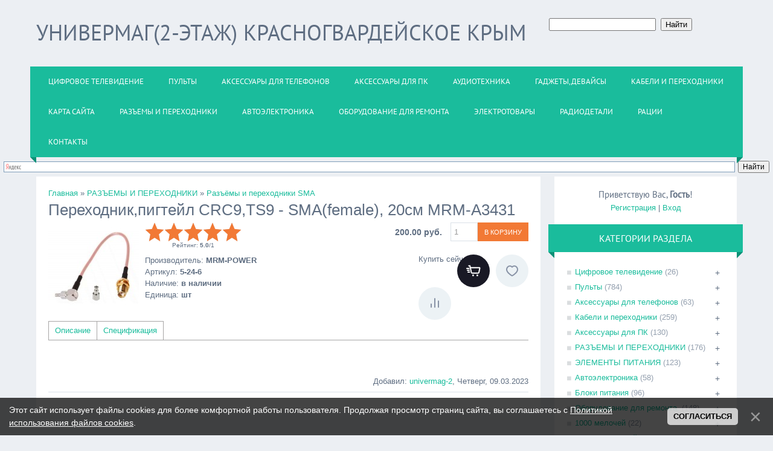

--- FILE ---
content_type: text/html; charset=UTF-8
request_url: https://www.univermag-2.ru/shop/1831/newpage/perekhodnik-pigtejl
body_size: 15525
content:
<!DOCTYPE html>
<html>
<head>
<meta charset="utf-8">
<title>Переходник,пигтейл CRC9,TS9 - SMA(female), 20см купить в Крыму Красногвардейское.</title>
<meta name="viewport" content="width=device-width, initial-scale=1.0" />
<link rel="stylesheet" href="/.s/src/css/1322.css" type="text/css" media="all" />
<meta name="description" content="переходник,пигтейл, Купить переходник,пигтейл Крым Красногвардейское, переходник,пигтейл купить, переходник,пигтейл цена характеристики" />
<meta property="og:image" content="https://www.univermag-2.ru/_sh/18/1831.jpg" />

<script type="text/javascript">
var navTitle = 'Navigation';
</script>

	<link rel="stylesheet" href="/.s/src/base.min.css" />
	<link rel="stylesheet" href="/.s/src/layer7.min.css" />

	<script src="/.s/src/jquery-1.10.2.js"></script>
	
	<script src="/.s/src/uwnd.min.js"></script>
	<link rel="stylesheet" href="/.s/src/social.css" />
	<script src="/.s/src/bottomInfo.min.js"></script>
	<script src="/.s/src/shop_utils.js"></script>
	<script>
/* --- UCOZ-JS-DATA --- */
window.uCoz = {"site":{"host":"univermag-2.at.ua","domain":"univermag-2.ru","id":"2univermag-2"},"ver":1,"layerType":7,"sh_curr":{"2":{"code":"RUR","name":"Рубли","rate":1,"default":1,"disp":" руб.","dpos":0}},"sh_goods":{"1831":{"old_price":"0.00","price":"200.00","imgs":["/_sh/18/1831m.jpg"]}},"shop_price_separator":"","sign":{"3255":"Сохранить","10075":"Обязательны для выбора","230038":"Этот сайт использует файлы cookies для более комфортной работы пользователя. Продолжая просмотр страниц сайта, вы соглашаетесь с <a href=/index/cookiepolicy target=_blank >Политикой использования файлов cookies</a>.","3300":"Ошибка","3129":"Доступ запрещён. Истёк период сессии.","230039":"Согласиться","5255":"Помощник","210178":"Замечания","3238":"Опции"},"ssid":"063726021074762137407","language":"ru","sh_curr_def":2,"mf":"2univermag-2","shop_price_f":["%01.2f",""],"module":"shop","bottomInfoData":[{"id":"cookiePolicy","cookieKey":"cPolOk","button":230039,"message":230038,"class":""}],"uLightboxType":1,"country":"US"};
/* --- UCOZ-JS-CODE --- */

		function _bldCont1(a, b) {
			window._bldCont && _bldCont(b);
			!window._bldCont && (IMGS = window['allEntImgs' + a]) && window.open(IMGS[0][0]);
		}

		function eRateEntry(select, id, a = 65, mod = 'shop', mark = +select.value, path = '', ajax, soc) {
			if (mod == 'shop') { path = `/${ id }/edit`; ajax = 2; }
			( !!select ? confirm(select.selectedOptions[0].textContent.trim() + '?') : true )
			&& _uPostForm('', { type:'POST', url:'/' + mod + path, data:{ a, id, mark, mod, ajax, ...soc } });
		}
 function uSocialLogin(t) {
			var params = {"facebook":{"width":950,"height":520},"yandex":{"height":515,"width":870},"google":{"width":700,"height":600},"vkontakte":{"height":400,"width":790},"ok":{"height":390,"width":710}};
			var ref = escape(location.protocol + '//' + ('www.univermag-2.ru' || location.hostname) + location.pathname + ((location.hash ? ( location.search ? location.search + '&' : '?' ) + 'rnd=' + Date.now() + location.hash : ( location.search || '' ))));
			window.open('/'+t+'?ref='+ref,'conwin','width='+params[t].width+',height='+params[t].height+',status=1,resizable=1,left='+parseInt((screen.availWidth/2)-(params[t].width/2))+',top='+parseInt((screen.availHeight/2)-(params[t].height/2)-20)+'screenX='+parseInt((screen.availWidth/2)-(params[t].width/2))+',screenY='+parseInt((screen.availHeight/2)-(params[t].height/2)-20));
			return false;
		}
		function TelegramAuth(user){
			user['a'] = 9; user['m'] = 'telegram';
			_uPostForm('', {type: 'POST', url: '/index/sub', data: user});
		}
checkNumber_header = 'Замечания';
		checkNumber_err = 'Опции<ul>%err_msg%</ul>Обязательны для выбора';
function loginPopupForm(params = {}) { new _uWnd('LF', ' ', -250, -100, { closeonesc:1, resize:1 }, { url:'/index/40' + (params.urlParams ? '?'+params.urlParams : '') }) }
/* --- UCOZ-JS-END --- */
</script>

	<style>.UhideBlock{display:none; }</style>
	<script type="text/javascript">new Image().src = "//counter.yadro.ru/hit;noadsuweb?r"+escape(document.referrer)+(screen&&";s"+screen.width+"*"+screen.height+"*"+(screen.colorDepth||screen.pixelDepth))+";u"+escape(document.URL)+";"+Date.now();</script><link rel="stylesheet" href="/.s/src/shop.css" /><script src="/.s/src/shop.js"></script><style>
				@font-face {
					font-family: "FontAwesome";
					font-style: normal;
					font-weight: normal;
					src: url("/.s/src/panel-v2/fonts/fontawesome-webfont.eot?#iefix&v=4.3.0") format("embedded-opentype"), url("/.s/src/panel-v2/fonts/fontawesome-webfont.woff2?v=4.3.0") format("woff2"), url("/.s/src/panel-v2/fonts/fontawesome-webfont.woff?v=4.3.0") format("woff"), url("/.s/src/panel-v2/fonts/fontawesome-webfont.ttf?v=4.3.0") format("truetype"), url("/.s/src/panel-v2/fonts/fontawesome-webfont.svg?v=4.3.0#fontawesomeregular") format("svg");
				}
			</style>
</head>

<body>
<div id="utbr8214" rel="s704"></div>
<!--U1AHEADER1Z--><header>

 <div class="wrapper">
 <div id="header">
 <div class="head-l">
 <div id="site-logo"><span class="site-l" style="font-size: 24pt;"><span class="site-n" style="font-size: 24pt;"><a href="https://www.univermag-2.ru/" title="Home"><span>Универмаг(2-этаж) Красногвардейское Крым</span></a></span></span></div>
 </div>
<div class="searchForm">
			<form method="GET" action="/shop/search" onsubmit="this.sfSbm.disabled=true" style="margin:0">
				<div class="schQuery" style="text-align:center">
					<input type="text" name="query" value="" maxlength="30" size="20" class="queryField" />
				</div>
				<div class="schBtn" style="text-align:center">
					<input type="submit" class="searchSbmFl" name="sfSbm" value="Найти" />
				</div>
			</form>
		</div> 
 <div class="head-r"> 
 </div>
 <div class="clr"></div>
 <nav>
 <div id="catmenu">
 <!-- <sblock_nmenu> -->
<!-- <bc> --><div id="uNMenuDiv1" class="uMenuV"><ul class="uMenuRoot">
<li><a  href="https://www.univermag-2.ru/shop/cifrovoe-televidenie-t2" ><span>ЦИФРОВОЕ ТЕЛЕВИДЕНИЕ</span></a></li>
<li><a  href="https://www.univermag-2.ru/shop/pult" ><span>ПУЛЬТЫ</span></a></li>
<li><a  href="https://www.univermag-2.ru/shop/aksessuary-dlja-telefona" ><span>АКСЕССУАРЫ ДЛЯ ТЕЛЕФОНОВ</span></a></li>
<li><a  href="https://www.univermag-2.ru/shop/aksessuary-dlja-pk" ><span>АКСЕССУАРЫ ДЛЯ ПК</span></a></li>
<li><a  href="https://www.univermag-2.ru/shop/audiotekhnika" ><span>АУДИОТЕХНИКА</span></a></li>
<li><a  href="http://www.univermag-2.ru/shop/gadzhety" ><span>ГАДЖЕТЫ,ДЕВАЙСЫ</span></a></li>
<li><a  href="https://www.univermag-2.ru/shop/perekhodniki-usb" ><span>КАБЕЛИ И ПЕРЕХОДНИКИ</span></a></li>
<li><a  href="https://www.univermag-2.ru/index/karta_sajta_univermag_2_krasnogvardejskoe_krym/0-228" ><span>Карта сайта</span></a></li>
<li><a  href="http://www.univermag-2.ru/shop/perekhodniki-i-razjomy" ><span>РАЗЪЕМЫ И ПЕРЕХОДНИКИ</span></a></li>
<li><a  href="http://www.univermag-2.ru/shop/avtoehlektronika" ><span>АВТОЭЛЕКТРОНИКА</span></a></li>
<li><a  href="https://www.univermag-2.ru/shop/perekhodnik-dvi-i-vga" ><span>ОБОРУДОВАНИЕ ДЛЯ РЕМОНТА</span></a></li>
<li><a  href="https://www.univermag-2.ru/shop/ehlektrotovary" ><span>ЭЛЕКТРОТОВАРЫ</span></a></li>
<li><a  href="https://www.univermag-2.ru/shop/rasprodazha" ><span>РАДИОДЕТАЛИ</span></a></li>
<li><a  href="https://www.univermag-2.ru/shop/gadzhety/racija" ><span>Рации</span></a></li>
<li><a  href="https://www.univermag-2.ru/index/kontakty/0-3" ><span>КОНТАКТЫ</span></a></li></ul></div><!-- </bc> -->
<!-- </sblock_nmenu> -->
 <div class="clr"></div> 
 </div>
 </nav>
 <div class="clr"></div>
 </div>
 </div>
</header>
<div class="ya-site-form ya-site-form_inited_no" data-bem="{&quot;action&quot;:&quot;https://www.univermag-2.ru/&quot;,&quot;arrow&quot;:false,&quot;bg&quot;:&quot;transparent&quot;,&quot;fontsize&quot;:12,&quot;fg&quot;:&quot;#000000&quot;,&quot;language&quot;:&quot;ru&quot;,&quot;logo&quot;:&quot;rb&quot;,&quot;publicname&quot;:&quot;Yandex Site Search #11705833&quot;,&quot;suggest&quot;:true,&quot;target&quot;:&quot;_self&quot;,&quot;tld&quot;:&quot;ru&quot;,&quot;type&quot;:2,&quot;usebigdictionary&quot;:true,&quot;searchid&quot;:11705833,&quot;input_fg&quot;:&quot;#000000&quot;,&quot;input_bg&quot;:&quot;#ffffff&quot;,&quot;input_fontStyle&quot;:&quot;normal&quot;,&quot;input_fontWeight&quot;:&quot;normal&quot;,&quot;input_placeholder&quot;:null,&quot;input_placeholderColor&quot;:&quot;#000000&quot;,&quot;input_borderColor&quot;:&quot;#7f9db9&quot;}"><form action="https://yandex.ru/search/site/" method="get" target="_self" accept-charset="utf-8"><input type="hidden" name="searchid" value="11705833"/><input type="hidden" name="l10n" value="ru"/><input type="hidden" name="reqenc" value=""/><input type="search" name="text" value=""/><input type="submit" value="Найти"/></form></div><style type="text/css">.ya-page_js_yes .ya-site-form_inited_no { display: none; }</style><script type="text/javascript">(function(w,d,c){var s=d.createElement('script'),h=d.getElementsByTagName('script')[0],e=d.documentElement;if((' '+e.className+' ').indexOf(' ya-page_js_yes ')===-1){e.className+=' ya-page_js_yes';}s.type='text/javascript';s.async=true;s.charset='utf-8';s.src=(d.location.protocol==='https:'?'https:':'http:')+'//site.yandex.net/v2.0/js/all.js';h.parentNode.insertBefore(s,h);(w[c]||(w[c]=[])).push(function(){Ya.Site.Form.init()})})(window,document,'yandex_site_callbacks');</script>
<div id="ya-site-results" data-bem="{&quot;tld&quot;: &quot;ru&quot;,&quot;language&quot;: &quot;ru&quot;,&quot;encoding&quot;: &quot;&quot;,&quot;htmlcss&quot;: &quot;1.x&quot;,&quot;updatehash&quot;: true}"></div><script type="text/javascript">(function(w,d,c){var s=d.createElement('script'),h=d.getElementsByTagName('script')[0];s.type='text/javascript';s.async=true;s.charset='utf-8';s.src=(d.location.protocol==='https:'?'https:':'http:')+'//site.yandex.net/v2.0/js/all.js';h.parentNode.insertBefore(s,h);(w[c]||(w[c]=[])).push(function(){Ya.Site.Results.init();})})(window,document,'yandex_site_callbacks');</script>
<style>
#ya-site-results
{
 color: #000000;
 background: #FFFFFF;
}

#ya-site-results .b-pager__current,
#ya-site-results .b-serp-item__number
{
 color: #000000 !important;
}

#ya-site-results
{
 font-family: Arial !important;
}

#ya-site-results :visited,
#ya-site-results .b-pager :visited,
#ya-site-results .b-foot__link:visited,
#ya-site-results .b-copyright__link:visited
{
 color: #800080;
}

#ya-site-results a:link,
#ya-site-results a:active,
#ya-site-results .b-pseudo-link,
#ya-site-results .b-head-tabs__link,
#ya-site-results .b-head-tabs__link:link,
#ya-site-results .b-head-tabs__link:visited,
#ya-site-results .b-dropdown__list .b-pseudo-link,
#ya-site-results .b-dropdowna__switcher .b-pseudo-link,
.b-popupa .b-popupa__content .b-menu__item,
#ya-site-results .b-foot__link:link,
#ya-site-results .b-copyright__link:link,
#ya-site-results .b-serp-item__mime,
#ya-site-results .b-pager :link
{
 color: #0033FF;
}

#ya-site-results :link:hover,
#ya-site-results :visited:hover,
#ya-site-results .b-pseudo-link:hover
{
 color: #FF0000 !important;
}

#ya-site-results .l-page,
#ya-site-results .b-bottom-wizard
{
 font-size: 13px;
}

#ya-site-results .b-pager
{
 font-size: 1.25em;
}

#ya-site-results .b-serp-item__text,
#ya-site-results .ad
{
 font-style: normal;
 font-weight: normal;
}

#ya-site-results .b-serp-item__title-link,
#ya-site-results .ad .ad-link
{
 font-style: normal;
 font-weight: normal;
}

#ya-site-results .ad .ad-link a
{
 font-weight: bold;
}

#ya-site-results .b-serp-item__title,
#ya-site-results .ad .ad-link
{
 font-size: 16px;
}

#ya-site-results .b-serp-item__title-link:link,
#ya-site-results .b-serp-item__title-link
{
 font-size: 1em;
}

#ya-site-results .b-serp-item__number
{
 font-size: 13px;
}

#ya-site-results .ad .ad-link a
{
 font-size: 0.88em;
}

#ya-site-results .b-serp-url,
#ya-site-results .b-direct .url,
#ya-site-results .b-direct .url a:link,
#ya-site-results .b-direct .url a:visited
{
 font-size: 13px;
 font-style: normal;
 font-weight: normal;
 color: #329932;
}

#ya-site-results .b-serp-item__links-link
{
 font-size: 13px;
 font-style: normal;
 font-weight: normal;
 color: #000000 !important;
}

#ya-site-results .b-pager__inactive,
#ya-site-results .b-serp-item__from,
#ya-site-results .b-direct__head-link,
#ya-site-results .b-image__title,
#ya-site-results .b-video__title
{
 color: #000000 !important;
}

#ya-site-results .b-pager__current,
#ya-site-results .b-pager__select
{
 background: #E0E0E0;
}

#ya-site-results .b-foot,
#ya-site-results .b-line
{
 border-top-color: #E0E0E0;
}

#ya-site-results .b-dropdown__popup .b-dropdown__list,
.b-popupa .b-popupa__content
{
 background-color: #FFFFFF;
}

.b-popupa .b-popupa__tail
{
 border-color: #E0E0E0 transparent;
}

.b-popupa .b-popupa__tail-i
{
 border-color: #FFFFFF transparent;
}

.b-popupa_direction_left.b-popupa_theme_ffffff .b-popupa__tail-i,
.b-popupa_direction_right.b-popupa_theme_ffffff .b-popupa__tail-i
{
 border-color: transparent #FFFFFF;
}

#ya-site-results .b-dropdowna__popup .b-menu_preset_vmenu .b-menu__separator
{
 border-color: #E0E0E0;
}

.b-specification-list,
.b-specification-list .b-pseudo-link,
.b-specification-item__content label,
.b-specification-item__content .b-link,
.b-specification-list .b-specification-list__reset .b-link
{
 color: #000000 !important;
 font-family: Arial;
 font-size: 13px;
 font-style: normal;
 font-weight: normal;
}

.b-specification-item__content .b-calendar__title
{
 font-family: Arial;
 color: #000000;
 font-size: 13px;
 font-style: normal;
 font-weight: normal;
}

.b-specification-item__content .b-calendar-month__day_now_yes
{
 color: #E0E0E0;
}

.b-specification-item__content .b-calendar .b-pseudo-link
{
 color: #000000;
}

.b-specification-item__content
{
 font-family: Arial !important;
 font-size: 13px;
}

.b-specification-item__content :visited
{
 color: #800080;
}

.b-specification-item__content .b-pseudo-link:hover,
.b-specification-item__content :visited:hover
{
 color: #FF0000 !important;
}

#ya-site-results .b-popupa .b-popupa__tail-i
{
 background: #FFFFFF;
 border-color: #E0E0E0 !important;
}
</style><!--/U1AHEADER1Z-->
<div class="wrapper">
  <!--U1PROMO1Z-->
  
  <!--/U1PROMO1Z-->
  <div id="casing">
  
  <!-- <middle> -->
      <div id="content" >
	           <section><!-- <body> -->
<table border="0" cellpadding="0" cellspacing="0" width="100%"><tr>
	<td><span itemscope itemtype="https://schema.org/BreadcrumbList"><span itemscope itemprop="itemListElement" itemtype="https://schema.org/ListItem">
					<a itemprop="item" href="https://www.univermag-2.ru/">
						<span itemprop="name">Главная</span>
					</a>
					<meta itemprop="position" content="1">
				</span>&raquo;<span itemscope itemprop="itemListElement" itemtype="https://schema.org/ListItem">
						<a itemprop="item" href="https://www.univermag-2.ru/shop/perekhodniki-i-razjomy">
							<span itemprop="name">РАЗЪЕМЫ И ПЕРЕХОДНИКИ</span>
						</a>
						<meta itemprop="position" content="2">
					</span>&raquo;<span itemscope itemprop="itemListElement" itemtype="https://schema.org/ListItem">
						<a itemprop="item" class="current" href="https://www.univermag-2.ru/shop/perekhodniki-i-razjomy/perekhodnik-sma">
							<span itemprop="name">Разъёмы и переходники SMA</span>
						</a>
						<meta itemprop="position" content="3">
					</span></span></td>
	
</tr></table>

<h1>Переходник,пигтейл CRC9,TS9 - SMA(female), 20см MRM-A3431</h1>

<table border="0" cellpadding="0" cellspacing="0" width="100%">
<tr valign="top"><td class="shop-itempage-images">

	<script>
//['original_img_url','org_width','org_height','resized_img_url','res_width','res_height','img_alt','img_title']
var allEntImgs1831=[["/_sh/18/1831.jpg",0,0,"/_sh/18/1831m.jpg",150,150,null,null,null,"Переходник,пигтейл CRC9,TS9 - SMA","Переходник,пигтейл CRC9,TS9 - SMA(female), 20см"]]</script>

	<img alt="" src="/_sh/18/1831m.jpg" class="gphoto" onclick="_bldCont1(1831, this.getAttribute('idx'));" id="ipreview" idx="0" title="Кликните для увеличения изображения">

	
	
	
</td><td>

<table border="0" cellpadding="0" cellspacing="0" width="100%">
<tr valign="top">
	
	<td class="shop-itempage-rating-td">
		<div class="shop-itempage-rating">
			
		<style type="text/css">
			.u-star-rating-32 { list-style:none; margin:0px; padding:0px; width:160px; height:32px; position:relative; background: url('/.s/t/1322/brating.png') top left repeat-x }
			.u-star-rating-32 li{ padding:0px; margin:0px; float:left }
			.u-star-rating-32 li a { display:block;width:32px;height: 32px;line-height:32px;text-decoration:none;text-indent:-9000px;z-index:20;position:absolute;padding: 0px;overflow:hidden }
			.u-star-rating-32 li a:hover { background: url('/.s/t/1322/brating.png') left center;z-index:2;left:0px;border:none }
			.u-star-rating-32 a.u-one-star { left:0px }
			.u-star-rating-32 a.u-one-star:hover { width:32px }
			.u-star-rating-32 a.u-two-stars { left:32px }
			.u-star-rating-32 a.u-two-stars:hover { width:64px }
			.u-star-rating-32 a.u-three-stars { left:64px }
			.u-star-rating-32 a.u-three-stars:hover { width:96px }
			.u-star-rating-32 a.u-four-stars { left:96px }
			.u-star-rating-32 a.u-four-stars:hover { width:128px }
			.u-star-rating-32 a.u-five-stars { left:128px }
			.u-star-rating-32 a.u-five-stars:hover { width:160px }
			.u-star-rating-32 li.u-current-rating { top:0 !important; left:0 !important;margin:0 !important;padding:0 !important;outline:none;background: url('/.s/t/1322/brating.png') left bottom;position: absolute;height:32px !important;line-height:32px !important;display:block;text-indent:-9000px;z-index:1 }
		</style><script>
			var usrarids = {};
			function ustarrating(id, mark) {
				if (!usrarids[id]) {
					usrarids[id] = 1;
					$(".u-star-li-"+id).hide();
					_uPostForm('', { type:'POST', url:`/shop/${ id }/edit`, data:{ a:65, id, mark, mod:'shop', ajax:'2' } })
				}
			}
		</script><ul id="uStarRating1831" class="uStarRating1831 u-star-rating-32" title="Рейтинг: 5.0/1">
			<li id="uCurStarRating1831" class="u-current-rating uCurStarRating1831" style="width:100%;"></li><li class="u-star-li-1831"><a href="javascript:;" onclick="ustarrating('1831', 1)" class="u-one-star">1</a></li>
				<li class="u-star-li-1831"><a href="javascript:;" onclick="ustarrating('1831', 2)" class="u-two-stars">2</a></li>
				<li class="u-star-li-1831"><a href="javascript:;" onclick="ustarrating('1831', 3)" class="u-three-stars">3</a></li>
				<li class="u-star-li-1831"><a href="javascript:;" onclick="ustarrating('1831', 4)" class="u-four-stars">4</a></li>
				<li class="u-star-li-1831"><a href="javascript:;" onclick="ustarrating('1831', 5)" class="u-five-stars">5</a></li></ul>
			<div class="shop-itempage-rating-text"><!--<s3119>-->Рейтинг<!--</s>-->: <b><span id="entRating1831">5.0</span></b>/<span id="entRated1831">1</span></div>
		</div>
	</td>
	
	<td align="right"><b class="shop-itempage-price"><span class="id-good-1831-price">200.00 руб.</span></b> <input type="text" id="qid-1831-basket" value="1" size="3" onfocus="this.select()" oninput="return checkNumber(this, event, '1');"><input type="button" id="bid-1831-basket" onclick="add2Basket('1831','id');" value="В корзину"></td>
</tr>
</table>

<table border="0" cellpadding="0" cellspacing="0" width="100%">
<tr valign="top">
	<td><ul class="shop-options" id="id-1831-options">
		<li><span class="opt"><!--<s4379>-->Производитель<!--</s>-->:</span> <span class="val">MRM-POWER</span></li>
		<li><span class="opt"><!--<s4749>-->Артикул<!--</s>-->:</span> <span class="val art">5-24-6</span></li>
		<li><span class="opt"><!--<s4377>-->Наличие<!--</s>-->:</span> <span class="val stock">в наличии</span></li>
		
		<li><span class="opt"><!--<s4750>-->Единица<!--</s>-->:</span> <span class="val">шт</span></li>
		
		
		
		
	</ul></td>
	
	<td class="shop-itempage-buy nowrap">
		<div style="float:right;" class="goods-list shop-itempage-buy-btns"><!--<s5454>-->Купить сейчас<!--</s>--> <div id="id-1831-buynow" class="basket now" onclick="buyNow('1831','id');" title="Купить сейчас"></div> <div id="id-1831-wish" class="wish wadd" onclick="wishlist(this);" title="Добавить в список желаний"></div> 	<script type="text/javascript">
		function comparelistToggle( caller ){
			if(lock_buttons) return;
			var id = $(caller).data('id');
			$('.compare-widget-'+id).addClass('compare-widget-wait');
			lock_buttons = 1;
			_uPostForm('', {type:'POST',url:'/shop/compare', data:{'action':'toggle', id:id}});
		}
	</script>
<div class="compare-widget-wrapper">
	<div class="compare-widget compare-widget-1831 compare-widget-add" onclick="comparelistToggle(this)" data-id="1831" title="Добавить к сравнению"></div>
	<a href="/shop/compare" title="Перейти к сравнению">Сравнить</a>
</div>
</div>
	</td>
	
</tr>
</table>

</td></tr>
</table>

<ul class="shop-tabs with-clear">
	<li><a href="/shop/1831/desc/perekhodnik-pigtejl"><!--<s4375>-->Описание<!--</s>--></a></li>
	
	<li><a href="/shop/1831/spec/perekhodnik-pigtejl"><!--<s4781>-->Спецификация<!--</s>--></a></li>
	
	
	
</ul>

<script type="application/ld+json">
{	"@context": "http://schema.org",
	"@type": "Product",
	
	"aggregateRating": {
		"@type": "AggregateRating",
		"ratingValue": "5.0",
		"reviewCount": "1"
	},
	
	"image": "https://www.univermag-2.ru/_sh/18/1831.jpg",
	"name": "Переходник,пигтейл CRC9,TS9 - SMA(female), 20см MRM-A3431",
	"description": "для подключения 3G/4G-модемов к внешним антеннам.",
	"brand": "MRM-POWER",
	"sku": "5-24-6",
	"offers": {
		"@type": "Offer",
		"availability": "http://schema.org/OutOfStock",
		"price": "200.00",
		"priceCurrency": "RUR",
		"url": "https://www.univermag-2.ru/shop/1831/desc/perekhodnik-pigtejl"
	}
}
</script>

<div class="shop-info">








</div>

<div class="shop-itempage-author" style="text-align:right;"><!--<s3178>-->Добавил<!--</s>-->: <a href="/shop/user/1/goods" title="Все товары univermag-2">univermag-2</a>, Четверг, 09.03.2023</div>



<hr />
<!-- </body> --></section>
	  </div>

    
      <aside>
     <div id="sidebar">
     <div class="sidebox marked">
                    <div class="inner">
                     <div class="user-box">
                      
                      <div class="user-ttl"><!--<s5212>-->Приветствую Вас<!--</s>-->, <b>Гость</b>!</div>
                      <div class="user-btns"><a title="Регистрация" href="/register"><!--<s3089>-->Регистрация<!--</s>--></a> | <a title="Вход" href="javascript:;" rel="nofollow" onclick="loginPopupForm(); return false;"><!--<s3087>-->Вход<!--</s>--></a></div>
                     </div>
                    </div>
                    <div class="clr"></div>
                    </div>
     	<!--U1CLEFTER1Z--><!-- <block3> -->

<!-- </block3> -->


<!-- <block5> -->

<div class="sidebox"><div class="sidetitle"><span><!-- <bt> --><!--<s5351>-->Категории раздела<!--</s>--><!-- </bt> --></span></div>
 <div class="inner">
 <!-- <bc> --><ul class="cat-tree" style="padding-left:0!important; display:block;"><li id="cid-12">
							<input type="hidden" id="cid-p-12" value="1">
							<u class="plus" onclick="shopCatExpand(this,'2univermag-2uShopC');"></u>
							<a id="lid-12" class="catref" href="/shop/cifrovoe-televidenie-t2" ondblclick="return shopCatExpand($(this).prev(),'2univermag-2uShopC')">Цифровое телевидение</a>&nbsp;<b>(26)</b>
							<ul class="cat-tree"><li id="cid-50">
						<i></i>
						<a id="lid-50" class="catref" href="/shop/cifrovoe-televidenie-t2/tjunery-t2">Цифровые тюнеры DVB-T2</a>&nbsp;<b>(3)</b>
					</li><li id="cid-70">
						<i></i>
						<a id="lid-70" class="catref" href="/shop/cifrovoe-televidenie-t2/smart-tv">Спутниковые ресиверы</a>
					</li><li id="cid-49">
						<i></i>
						<a id="lid-49" class="catref" href="/shop/cifrovoe-televidenie-t2/antenny-dlja-t2">Антенны для Т2</a>&nbsp;<b>(4)</b>
					</li><li id="cid-59">
						<i></i>
						<a id="lid-59" class="catref" href="/shop/cifrovoe-televidenie-t2/usiliteli">Усилители</a>&nbsp;<b>(4)</b>
					</li><li id="cid-60">
						<i></i>
						<a id="lid-60" class="catref" href="/shop/cifrovoe-televidenie-t2/bloki-pitanija-1">Блоки питания</a>&nbsp;<b>(3)</b>
					</li><li id="cid-121">
						<i></i>
						<a id="lid-121" class="catref" href="/shop/cifrovoe-televidenie-t2/delitel-signala">Делители ТВ сигнала</a>&nbsp;<b>(6)</b>
					</li><li id="cid-133">
						<i></i>
						<a id="lid-133" class="catref" href="/shop/cifrovoe-televidenie-t2/kronshtejn">Кронштейны для телевизора</a>&nbsp;<b>(6)</b>
					</li></ul></li><li id="cid-113">
							<input type="hidden" id="cid-p-113" value="1">
							<u class="plus" onclick="shopCatExpand(this,'2univermag-2uShopC');"></u>
							<a id="lid-113" class="catref" href="/shop/pult" ondblclick="return shopCatExpand($(this).prev(),'2univermag-2uShopC')">Пульты</a>&nbsp;<b>(784)</b>
							<ul class="cat-tree"><li id="cid-96">
						<i></i>
						<a id="lid-96" class="catref" href="/shop/pult/kupit-pult-dlja-tv">Пульты для TV</a>&nbsp;<b>(609)</b>
					</li><li id="cid-85">
						<i></i>
						<a id="lid-85" class="catref" href="/shop/pult/pult">Пульты для Т2</a>&nbsp;<b>(82)</b>
					</li><li id="cid-97">
						<i></i>
						<a id="lid-97" class="catref" href="/shop/pult/pulty">Пульты для ресиверов</a>&nbsp;<b>(30)</b>
					</li><li id="cid-114">
						<i></i>
						<a id="lid-114" class="catref" href="/shop/pult/pulty-dlja-dvd">Пульты для DVD</a>&nbsp;<b>(6)</b>
					</li><li id="cid-116">
						<i></i>
						<a id="lid-116" class="catref" href="/shop/pult/pult-dlja-avtomagnitol">Пульты для автомагнитол</a>&nbsp;<b>(3)</b>
					</li><li id="cid-117">
						<i></i>
						<a id="lid-117" class="catref" href="/shop/pult/pulty-dlja-kondicionerov">Пульты для кондиционеров.</a>&nbsp;<b>(9)</b>
					</li><li id="cid-119">
						<i></i>
						<a id="lid-119" class="catref" href="/shop/pult/pult-dlja-smart-tv">Пульты для SMART TV</a>&nbsp;<b>(45)</b>
					</li></ul></li><li id="cid-2">
							<input type="hidden" id="cid-p-2" value="1">
							<u class="plus" onclick="shopCatExpand(this,'2univermag-2uShopC');"></u>
							<a id="lid-2" class="catref" href="/shop/aksessuary-dlja-telefona" ondblclick="return shopCatExpand($(this).prev(),'2univermag-2uShopC')">Аксессуары для телефонов</a>&nbsp;<b>(63)</b>
							<ul class="cat-tree"><li id="cid-47">
						<i></i>
						<a id="lid-47" class="catref" href="/shop/aksessuary-dlja-telefona/zarjadnye-ustrojstva">Зарядные устройства</a>&nbsp;<b>(12)</b>
					</li><li id="cid-57">
						<i></i>
						<a id="lid-57" class="catref" href="/shop/aksessuary-dlja-telefona/vneshnie-akkumuljatory">Внешние аккумуляторы</a>&nbsp;<b>(2)</b>
					</li><li id="cid-72">
						<i></i>
						<a id="lid-72" class="catref" href="/shop/aksessuary-dlja-telefona/kabeli-dlja-telefonov">USB кабели для телефонов</a>&nbsp;<b>(13)</b>
					</li><li id="cid-22">
						<i></i>
						<a id="lid-22" class="catref" href="/shop/aksessuary-dlja-telefona/karty-pamjati">Карты памяти</a>&nbsp;<b>(8)</b>
					</li><li id="cid-112">
						<i></i>
						<a id="lid-112" class="catref" href="/shop/aksessuary-dlja-telefona/bluetooth-garnitura">Bluetooth-гарнитура</a>
					</li><li id="cid-6">
						<i></i>
						<a id="lid-6" class="catref" href="/shop/aksessuary-dlja-telefona/naushniki">Наушники</a>&nbsp;<b>(6)</b>
					</li><li id="cid-65">
						<i></i>
						<a id="lid-65" class="catref" href="/shop/aksessuary-dlja-telefona/akkumuljatory">Аккумуляторы</a>&nbsp;<b>(8)</b>
					</li><li id="cid-62">
						<i></i>
						<a id="lid-62" class="catref" href="/shop/aksessuary-dlja-telefona/monopody-dlja-selfi">Моноподы для селфи</a>&nbsp;<b>(1)</b>
					</li><li id="cid-93">
						<i></i>
						<a id="lid-93" class="catref" href="/shop/aksessuary-dlja-telefona/perekhodniki">Переходники и адаптеры</a>&nbsp;<b>(13)</b>
					</li></ul></li><li id="cid-4">
							<input type="hidden" id="cid-p-4" value="1">
							<u class="plus" onclick="shopCatExpand(this,'2univermag-2uShopC');"></u>
							<a id="lid-4" class="catref" href="/shop/perekhodniki-usb" ondblclick="return shopCatExpand($(this).prev(),'2univermag-2uShopC')">Кабели и переходники</a>&nbsp;<b>(259)</b>
							<ul class="cat-tree"><li id="cid-38">
						<i></i>
						<a id="lid-38" class="catref" href="/shop/perekhodniki-usb/usb">Кабели USB</a>&nbsp;<b>(24)</b>
					</li><li id="cid-32">
						<i></i>
						<a id="lid-32" class="catref" href="/shop/perekhodniki-usb/jack">Кабели Jack</a>&nbsp;<b>(45)</b>
					</li><li id="cid-33">
						<i></i>
						<a id="lid-33" class="catref" href="/shop/perekhodniki-usb/hdmi">Кабели HDMI</a>&nbsp;<b>(37)</b>
					</li><li id="cid-34">
						<i></i>
						<a id="lid-34" class="catref" href="/shop/perekhodniki-usb/dvi">Кабели DVI</a>&nbsp;<b>(7)</b>
					</li><li id="cid-35">
						<i></i>
						<a id="lid-35" class="catref" href="/shop/perekhodniki-usb/vga">Кабели VGA</a>&nbsp;<b>(15)</b>
					</li><li id="cid-73">
						<i></i>
						<a id="lid-73" class="catref" href="/shop/perekhodniki-usb/com">Кабели COM</a>&nbsp;<b>(4)</b>
					</li><li id="cid-36">
						<i></i>
						<a id="lid-36" class="catref" href="/shop/perekhodniki-usb/scart">Кабели SCART</a>&nbsp;<b>(4)</b>
					</li><li id="cid-37">
						<i></i>
						<a id="lid-37" class="catref" href="/shop/perekhodniki-usb/rca">Кабели RCA</a>&nbsp;<b>(22)</b>
					</li><li id="cid-69">
						<i></i>
						<a id="lid-69" class="catref" href="/shop/perekhodniki-usb/patch-kord-rj-45">Патч-корд RJ-45</a>&nbsp;<b>(18)</b>
					</li><li id="cid-56">
						<i></i>
						<a id="lid-56" class="catref" href="/shop/perekhodniki-usb/setevye-kabeli">Кабели питания</a>&nbsp;<b>(33)</b>
					</li><li id="cid-79">
						<i></i>
						<a id="lid-79" class="catref" href="/shop/perekhodniki-usb/tv-kabel">TV кабель</a>&nbsp;<b>(5)</b>
					</li><li id="cid-83">
						<i></i>
						<a id="lid-83" class="catref" href="/shop/perekhodniki-usb/sata">Кабели SATA</a>&nbsp;<b>(9)</b>
					</li><li id="cid-86">
						<i></i>
						<a id="lid-86" class="catref" href="/shop/perekhodniki-usb/kabel-opticheskij">Кабель оптический</a>&nbsp;<b>(4)</b>
					</li><li id="cid-149">
						<i></i>
						<a id="lid-149" class="catref" href="/shop/perekhodniki-usb/kabel-xlr">Кабели XLR</a>&nbsp;<b>(9)</b>
					</li><li id="cid-137">
						<i></i>
						<a id="lid-137" class="catref" href="/shop/perekhodniki-usb/kabeli">Кабели разные</a>&nbsp;<b>(23)</b>
					</li></ul></li><li id="cid-19">
							<input type="hidden" id="cid-p-19" value="1">
							<u class="plus" onclick="shopCatExpand(this,'2univermag-2uShopC');"></u>
							<a id="lid-19" class="catref" href="/shop/aksessuary-dlja-pk" ondblclick="return shopCatExpand($(this).prev(),'2univermag-2uShopC')">Аксессуары для ПК</a>&nbsp;<b>(130)</b>
							<ul class="cat-tree"><li id="cid-20">
						<i></i>
						<a id="lid-20" class="catref" href="/shop/aksessuary-dlja-pk/usb-fleshki">USB флешки</a>&nbsp;<b>(19)</b>
					</li><li id="cid-23">
						<i></i>
						<a id="lid-23" class="catref" href="/shop/aksessuary-dlja-pk/setevye-filtry">Сетевые фильтры</a>&nbsp;<b>(11)</b>
					</li><li id="cid-27">
						<i></i>
						<a id="lid-27" class="catref" href="/shop/aksessuary-dlja-pk/kartridery-i-usb-khaby">Картридеры и USB-хабы</a>&nbsp;<b>(2)</b>
					</li><li id="cid-127">
						<i></i>
						<a id="lid-127" class="catref" href="/shop/aksessuary-dlja-pk/klaviatura">Клавиатура,Мышь</a>&nbsp;<b>(6)</b>
					</li><li id="cid-25">
						<i></i>
						<a id="lid-25" class="catref" href="/shop/aksessuary-dlja-pk/bloki-pitanija-dlja-noutbukov">Блоки питания для ноутбуков</a>&nbsp;<b>(26)</b>
					</li><li id="cid-128">
						<i></i>
						<a id="lid-128" class="catref" href="/shop/aksessuary-dlja-pk/veb-kamery">Веб-камеры</a>
					</li><li id="cid-87">
						<i></i>
						<a id="lid-87" class="catref" href="/shop/aksessuary-dlja-pk/setevoe-oborudovanie">Сетевое оборудование</a>&nbsp;<b>(9)</b>
					</li><li id="cid-126">
						<i></i>
						<a id="lid-126" class="catref" href="/shop/aksessuary-dlja-pk/kolonki-kompjuternye">Колонки компьютерные</a>&nbsp;<b>(5)</b>
					</li><li id="cid-129">
						<i></i>
						<a id="lid-129" class="catref" href="/shop/aksessuary-dlja-pk/dzhojstiki">Джойстики и геймпады</a>&nbsp;<b>(1)</b>
					</li><li id="cid-130">
						<i></i>
						<a id="lid-130" class="catref" href="/shop/aksessuary-dlja-pk/mikrofony-pk">Микрофоны ПК</a>
					</li><li id="cid-131">
						<i></i>
						<a id="lid-131" class="catref" href="/shop/aksessuary-dlja-pk/kovrik-dlja-myshi">Коврики для мыши</a>&nbsp;<b>(1)</b>
					</li><li id="cid-132">
						<i></i>
						<a id="lid-132" class="catref" href="/shop/aksessuary-dlja-pk/garnitury-dlja-kompjutera">Гарнитуры для компьютера</a>&nbsp;<b>(1)</b>
					</li><li id="cid-18">
						<i></i>
						<a id="lid-18" class="catref" href="/shop/aksessuary-dlja-pk/diski-cd-dvd">Диски CD/DVD</a>&nbsp;<b>(3)</b>
					</li><li id="cid-134">
						<i></i>
						<a id="lid-134" class="catref" href="/shop/aksessuary-dlja-pk/kartridzhi-chernila">Картриджи, чернила</a>&nbsp;<b>(25)</b>
					</li><li id="cid-120">
						<i></i>
						<a id="lid-120" class="catref" href="/shop/aksessuary-dlja-pk/raznoe">Разное</a>&nbsp;<b>(3)</b>
					</li><li id="cid-151">
						<i></i>
						<a id="lid-151" class="catref" href="/shop/aksessuary-dlja-pk/ventiljatory">Вентиляторы</a>&nbsp;<b>(18)</b>
					</li></ul></li><li id="cid-7">
							<input type="hidden" id="cid-p-7" value="1">
							<u class="plus" onclick="shopCatExpand(this,'2univermag-2uShopC');"></u>
							<a id="lid-7" class="catref" href="/shop/perekhodniki-i-razjomy" ondblclick="return shopCatExpand($(this).prev(),'2univermag-2uShopC')">РАЗЪЕМЫ И ПЕРЕХОДНИКИ</a>&nbsp;<b>(176)</b>
							<ul class="cat-tree"><li id="cid-41">
						<i></i>
						<a id="lid-41" class="catref" href="/shop/perekhodniki-i-razjomy/tv-razjomy">Разъемы и переходники F/TV</a>&nbsp;<b>(21)</b>
					</li><li id="cid-43">
						<i></i>
						<a id="lid-43" class="catref" href="/shop/perekhodniki-i-razjomy/jack-shtekery">Разъёмы и переходники Jack</a>&nbsp;<b>(29)</b>
					</li><li id="cid-44">
						<i></i>
						<a id="lid-44" class="catref" href="/shop/perekhodniki-i-razjomy/rca-shtekery">Разъёмы и переходники RCA</a>&nbsp;<b>(18)</b>
					</li><li id="cid-40">
						<i></i>
						<a id="lid-40" class="catref" href="/shop/perekhodniki-i-razjomy/bns-razjomy">Разъёмы и переходники BNС</a>&nbsp;<b>(4)</b>
					</li><li id="cid-71">
						<i></i>
						<a id="lid-71" class="catref" href="/shop/perekhodniki-i-razjomy/rj45">Разъемы и переходники RJ45</a>&nbsp;<b>(8)</b>
					</li><li id="cid-42">
						<i></i>
						<a id="lid-42" class="catref" href="/shop/perekhodniki-i-razjomy/razjomy-pitanija">Разъёмы питания</a>&nbsp;<b>(34)</b>
					</li><li id="cid-39">
						<i></i>
						<a id="lid-39" class="catref" href="/shop/perekhodniki-i-razjomy/razemy-avtomobilnye">Разъемы автомобильные</a>&nbsp;<b>(14)</b>
					</li><li id="cid-82">
						<i></i>
						<a id="lid-82" class="catref" href="/shop/perekhodniki-i-razjomy/razjomy">Разъёмы разные</a>&nbsp;<b>(18)</b>
					</li><li id="cid-91">
						<i></i>
						<a id="lid-91" class="catref" href="/shop/perekhodniki-i-razjomy/razjom-xlr">Разъёмы XLR</a>&nbsp;<b>(8)</b>
					</li><li id="cid-99">
						<i></i>
						<a id="lid-99" class="catref" href="/shop/perekhodniki-i-razjomy/perekhodnik-sma">Разъёмы и переходники SMA</a>&nbsp;<b>(14)</b>
					</li><li id="cid-122">
						<i></i>
						<a id="lid-122" class="catref" href="/shop/perekhodniki-i-razjomy/krokodil">Зажимы "Крокодил"</a>&nbsp;<b>(9)</b>
					</li></ul></li><li id="cid-9">
							<input type="hidden" id="cid-p-9" value="1">
							<u class="plus" onclick="shopCatExpand(this,'2univermag-2uShopC');"></u>
							<a id="lid-9" class="catref" href="/shop/batarejki" ondblclick="return shopCatExpand($(this).prev(),'2univermag-2uShopC')">ЭЛЕМЕНТЫ ПИТАНИЯ</a>&nbsp;<b>(123)</b>
							<ul class="cat-tree"><li id="cid-51">
						<i></i>
						<a id="lid-51" class="catref" href="/shop/batarejki/batarejki-chasovye">Батарейки часовые</a>&nbsp;<b>(33)</b>
					</li><li id="cid-52">
						<i></i>
						<a id="lid-52" class="catref" href="/shop/batarejki/batarejki-diskovye-3v">Батарейки дисковые 3V</a>&nbsp;<b>(22)</b>
					</li><li id="cid-54">
						<i></i>
						<a id="lid-54" class="catref" href="/shop/batarejki/batarejki-aaa">Батарейки LR03, AAA</a>&nbsp;<b>(3)</b>
					</li><li id="cid-55">
						<i></i>
						<a id="lid-55" class="catref" href="/shop/batarejki/batarejki-aa">Батарейки R6, АА</a>&nbsp;<b>(3)</b>
					</li><li id="cid-141">
						<i></i>
						<a id="lid-141" class="catref" href="/shop/batarejki/batarejki-krona-9v">Батарейки Крона 9V</a>&nbsp;<b>(3)</b>
					</li><li id="cid-140">
						<i></i>
						<a id="lid-140" class="catref" href="/shop/batarejki/dlja-slukhovykh-apparatov">Для слуховых аппаратов</a>&nbsp;<b>(3)</b>
					</li><li id="cid-53">
						<i></i>
						<a id="lid-53" class="catref" href="/shop/batarejki/batarejki-alkalinovye-12v">БАТАРЕЙКИ ПРОЧИЕ</a>&nbsp;<b>(4)</b>
					</li><li id="cid-58">
						<i></i>
						<a id="lid-58" class="catref" href="/shop/batarejki/akkumuljatory">Аккумуляторы</a>&nbsp;<b>(30)</b>
					</li><li id="cid-125">
						<i></i>
						<a id="lid-125" class="catref" href="/shop/batarejki/batareechnyj-otsek">Батареечный отсек</a>&nbsp;<b>(7)</b>
					</li><li id="cid-142">
						<i></i>
						<a id="lid-142" class="catref" href="/shop/batarejki/zu-dlja-akb">ЗУ для АКБ</a>&nbsp;<b>(15)</b>
					</li></ul></li><li id="cid-13">
							<input type="hidden" id="cid-p-13" value="1">
							<u class="plus" onclick="shopCatExpand(this,'2univermag-2uShopC');"></u>
							<a id="lid-13" class="catref" href="/shop/avtoehlektronika" ondblclick="return shopCatExpand($(this).prev(),'2univermag-2uShopC')">Автоэлектроника</a>&nbsp;<b>(58)</b>
							<ul class="cat-tree"><li id="cid-61">
						<i></i>
						<a id="lid-61" class="catref" href="/shop/avtoehlektronika/avtomobilnye-derzhateli-dlja-telefona">Автомобильные держатели для телефона</a>&nbsp;<b>(14)</b>
					</li><li id="cid-74">
						<i></i>
						<a id="lid-74" class="catref" href="/shop/avtoehlektronika/azu">Автомобильные зарядные устройства</a>&nbsp;<b>(14)</b>
					</li><li id="cid-66">
						<i></i>
						<a id="lid-66" class="catref" href="/shop/avtoehlektronika/fm-moduljator">FM-модуляторы</a>&nbsp;<b>(2)</b>
					</li><li id="cid-81">
						<i></i>
						<a id="lid-81" class="catref" href="/shop/avtoehlektronika/trojniki-prikurivatelja">Тройники прикуривателя</a>&nbsp;<b>(8)</b>
					</li><li id="cid-111">
						<i></i>
						<a id="lid-111" class="catref" href="/shop/avtoehlektronika/chasy">Автомобильные часы</a>&nbsp;<b>(1)</b>
					</li><li id="cid-118">
						<i></i>
						<a id="lid-118" class="catref" href="/shop/avtoehlektronika/avtomognitoly">Автомогнитолы</a>&nbsp;<b>(12)</b>
					</li><li id="cid-123">
						<i></i>
						<a id="lid-123" class="catref" href="/shop/avtoehlektronika/videoregistratory">Видеорегистраторы</a>&nbsp;<b>(6)</b>
					</li><li id="cid-168">
						<i></i>
						<a id="lid-168" class="catref" href="/shop/avtoehlektronika/kolonki-dlja-avtomobilja">Колонки для автомобиля</a>&nbsp;<b>(1)</b>
					</li></ul></li><li id="cid-16">
							<input type="hidden" id="cid-p-16" value="1">
							<u class="plus" onclick="shopCatExpand(this,'2univermag-2uShopC');"></u>
							<a id="lid-16" class="catref" href="/shop/bloki-pitanija" ondblclick="return shopCatExpand($(this).prev(),'2univermag-2uShopC')">Блоки питания</a>&nbsp;<b>(96)</b>
							<ul class="cat-tree"><li id="cid-28">
						<i></i>
						<a id="lid-28" class="catref" href="/shop/bloki-pitanija/bloki-pitanija-5v">Блоки питания 5V</a>&nbsp;<b>(14)</b>
					</li><li id="cid-29">
						<i></i>
						<a id="lid-29" class="catref" href="/shop/bloki-pitanija/bloki-pitanija-9v">Блоки питания 9V</a>&nbsp;<b>(13)</b>
					</li><li id="cid-30">
						<i></i>
						<a id="lid-30" class="catref" href="/shop/bloki-pitanija/bloki-pitanija-12v">Блоки питания 12V</a>&nbsp;<b>(24)</b>
					</li><li id="cid-31">
						<i></i>
						<a id="lid-31" class="catref" href="/shop/bloki-pitanija/bloki-pitanija-19v">Блоки питания 19</a>&nbsp;<b>(13)</b>
					</li><li id="cid-115">
						<i></i>
						<a id="lid-115" class="catref" href="/shop/bloki-pitanija/bloki-pitanija">Блоки питания универсальные 1,5-24V</a>&nbsp;<b>(32)</b>
					</li></ul></li><li id="cid-8">
							<input type="hidden" id="cid-p-8" value="1">
							<u class="plus" onclick="shopCatExpand(this,'2univermag-2uShopC');"></u>
							<a id="lid-8" class="catref" href="/shop/perekhodnik-dvi-i-vga" ondblclick="return shopCatExpand($(this).prev(),'2univermag-2uShopC')">Оборудование для ремонта.</a>&nbsp;<b>(148)</b>
							<ul class="cat-tree"><li id="cid-80">
						<i></i>
						<a id="lid-80" class="catref" href="/shop/perekhodnik-dvi-i-vga/otvertki">Отвертки</a>&nbsp;<b>(15)</b>
					</li><li id="cid-88">
						<i></i>
						<a id="lid-88" class="catref" href="/shop/perekhodnik-dvi-i-vga/pajalniki">Паяльники</a>&nbsp;<b>(7)</b>
					</li><li id="cid-89">
						<i></i>
						<a id="lid-89" class="catref" href="/shop/perekhodnik-dvi-i-vga/multimetr">Приборы</a>&nbsp;<b>(22)</b>
					</li><li id="cid-157">
						<i></i>
						<a id="lid-157" class="catref" href="/shop/perekhodnik-dvi-i-vga/izmeriteli-temperatury">Измерители температуры</a>&nbsp;<b>(4)</b>
					</li><li id="cid-100">
						<i></i>
						<a id="lid-100" class="catref" href="/shop/perekhodnik-dvi-i-vga/instrumenty">Лупы</a>&nbsp;<b>(8)</b>
					</li><li id="cid-108">
						<i></i>
						<a id="lid-108" class="catref" href="/shop/perekhodnik-dvi-i-vga/instrumenty-1">Инструменты</a>&nbsp;<b>(12)</b>
					</li><li id="cid-158">
						<i></i>
						<a id="lid-158" class="catref" href="/shop/perekhodnik-dvi-i-vga/izmeritelnyj-instrument">Измерительный инструмент</a>&nbsp;<b>(2)</b>
					</li><li id="cid-109">
						<i></i>
						<a id="lid-109" class="catref" href="/shop/perekhodnik-dvi-i-vga/aksessuary">Аксессуары</a>&nbsp;<b>(4)</b>
					</li><li id="cid-90">
						<i></i>
						<a id="lid-90" class="catref" href="/shop/perekhodnik-dvi-i-vga/raskhodnye-materialy">Расходные материалы</a>&nbsp;<b>(56)</b>
					</li><li id="cid-106">
						<i></i>
						<a id="lid-106" class="catref" href="/shop/perekhodnik-dvi-i-vga/termousazhivaemaja-trubka">Термоусаживаемая трубка</a>&nbsp;<b>(5)</b>
					</li><li id="cid-48">
						<i></i>
						<a id="lid-48" class="catref" href="/shop/perekhodnik-dvi-i-vga/klej">Клей</a>&nbsp;<b>(9)</b>
					</li><li id="cid-164">
						<i></i>
						<a id="lid-164" class="catref" href="/shop/perekhodnik-dvi-i-vga/izoljacionnye-materialy">Изоляционные материалы</a>&nbsp;<b>(4)</b>
					</li><li id="cid-143">
						<i></i>
						<a id="lid-143" class="catref" href="/shop/perekhodnik-dvi-i-vga/kondensatory">Разное</a>
					</li></ul></li><li id="cid-11">
							<input type="hidden" id="cid-p-11" value="1">
							<u class="plus" onclick="shopCatExpand(this,'2univermag-2uShopC');"></u>
							<a id="lid-11" class="catref" href="/shop/1000-melochej" ondblclick="return shopCatExpand($(this).prev(),'2univermag-2uShopC')">1000 мелочей</a>&nbsp;<b>(22)</b>
							<ul class="cat-tree"><li id="cid-84">
						<i></i>
						<a id="lid-84" class="catref" href="/shop/1000-melochej/kupit-fonarik-v-krasnogvardejskoe-krym">Фонарики</a>&nbsp;<b>(6)</b>
					</li><li id="cid-110">
						<i></i>
						<a id="lid-110" class="catref" href="/shop/1000-melochej/ofisnye-prinadlezhnosti">Офисные принадлежности</a>&nbsp;<b>(5)</b>
					</li><li id="cid-24">
						<i></i>
						<a id="lid-24" class="catref" href="/shop/1000-melochej/rasprodazha">Разное</a>&nbsp;<b>(8)</b>
					</li><li id="cid-150">
						<i></i>
						<a id="lid-150" class="catref" href="/shop/1000-melochej/zamki-i-domofony">Замки и домофоны</a>&nbsp;<b>(3)</b>
					</li></ul></li><li id="cid-75">
							<input type="hidden" id="cid-p-75" value="1">
							<u class="plus" onclick="shopCatExpand(this,'2univermag-2uShopC');"></u>
							<a id="lid-75" class="catref" href="/shop/gadzhety" ondblclick="return shopCatExpand($(this).prev(),'2univermag-2uShopC')">Гаджеты и девайсы</a>&nbsp;<b>(19)</b>
							<ul class="cat-tree"><li id="cid-138">
						<i></i>
						<a id="lid-138" class="catref" href="/shop/gadzhety/racija">Рации</a>&nbsp;<b>(19)</b>
					</li><li id="cid-139">
						<i></i>
						<a id="lid-139" class="catref" href="/shop/gadzhety/raznoe">Разное</a>
					</li></ul></li><li id="cid-76">
							<input type="hidden" id="cid-p-76" value="1">
							<u class="plus" onclick="shopCatExpand(this,'2univermag-2uShopC');"></u>
							<a id="lid-76" class="catref" href="/shop/audiotekhnika" ondblclick="return shopCatExpand($(this).prev(),'2univermag-2uShopC')">Аудиотехника</a>&nbsp;<b>(3)</b>
							<ul class="cat-tree"><li id="cid-10">
						<i></i>
						<a id="lid-10" class="catref" href="/shop/audiotekhnika/portativnye-kolonki">Портативные колонки</a>
					</li><li id="cid-15">
						<i></i>
						<a id="lid-15" class="catref" href="/shop/audiotekhnika/mikrofony">Микрофоны</a>&nbsp;<b>(1)</b>
					</li><li id="cid-77">
						<i></i>
						<a id="lid-77" class="catref" href="/shop/audiotekhnika/radiopriemniki">Радиоприемники</a>&nbsp;<b>(2)</b>
					</li></ul></li><li id="cid-1">
							<input type="hidden" id="cid-p-1" value="1">
							<u class="plus" onclick="shopCatExpand(this,'2univermag-2uShopC');"></u>
							<a id="lid-1" class="catref" href="/shop/rasprodazha" ondblclick="return shopCatExpand($(this).prev(),'2univermag-2uShopC')">Радиодетали</a>&nbsp;<b>(151)</b>
							<ul class="cat-tree"><li id="cid-144">
						<i></i>
						<a id="lid-144" class="catref" href="/shop/rasprodazha/vykljuchateli">Кнопки, тумблеры, выключатели</a>&nbsp;<b>(49)</b>
					</li><li id="cid-145">
						<i></i>
						<a id="lid-145" class="catref" href="/shop/rasprodazha/kondensatory-ehlektroliticheskie">Конденсаторы электролитические</a>&nbsp;<b>(15)</b>
					</li><li id="cid-105">
						<i></i>
						<a id="lid-105" class="catref" href="/shop/rasprodazha/klemy">Наконечники, клеммы и клеммники</a>&nbsp;<b>(12)</b>
					</li><li id="cid-147">
						<i></i>
						<a id="lid-147" class="catref" href="/shop/rasprodazha/svetodiody">Светодиоды</a>&nbsp;<b>(5)</b>
					</li><li id="cid-148">
						<i></i>
						<a id="lid-148" class="catref" href="/shop/rasprodazha/kondensator-puskovoj">Конденсаторы пусковые</a>&nbsp;<b>(10)</b>
					</li><li id="cid-136">
						<i></i>
						<a id="lid-136" class="catref" href="/shop/rasprodazha/predokhranitel-stekljannyj">Предохранители</a>&nbsp;<b>(16)</b>
					</li><li id="cid-152">
						<i></i>
						<a id="lid-152" class="catref" href="/shop/rasprodazha/razlichnye-platy">Различные платы</a>&nbsp;<b>(12)</b>
					</li><li id="cid-153">
						<i></i>
						<a id="lid-153" class="catref" href="/shop/rasprodazha/rezistory">Резисторы</a>&nbsp;<b>(8)</b>
					</li><li id="cid-146">
						<i></i>
						<a id="lid-146" class="catref" href="/shop/rasprodazha/radiodetali">Разное</a>&nbsp;<b>(24)</b>
					</li></ul></li><li id="cid-92">
							<input type="hidden" id="cid-p-92" value="1">
							<u class="plus" onclick="shopCatExpand(this,'2univermag-2uShopC');"></u>
							<a id="lid-92" class="catref" href="/shop/ehlektrotovary" ondblclick="return shopCatExpand($(this).prev(),'2univermag-2uShopC')">Электротовары</a>&nbsp;<b>(73)</b>
							<ul class="cat-tree"><li id="cid-26">
						<i></i>
						<a id="lid-26" class="catref" href="/shop/ehlektrotovary/lampochki">Лампочки</a>&nbsp;<b>(3)</b>
					</li><li id="cid-67">
						<i></i>
						<a id="lid-67" class="catref" href="/shop/ehlektrotovary/setevoj-udlinitel">Сетевые удлинители</a>&nbsp;<b>(38)</b>
					</li><li id="cid-94">
						<i></i>
						<a id="lid-94" class="catref" href="/shop/ehlektrotovary/perekhodnik">Переходники, вилки, тройники</a>&nbsp;<b>(10)</b>
					</li><li id="cid-95">
						<i></i>
						<a id="lid-95" class="catref" href="/shop/ehlektrotovary/svetodiodnye-lenty">Светодиодные ленты</a>&nbsp;<b>(9)</b>
					</li><li id="cid-102">
						<i></i>
						<a id="lid-102" class="catref" href="/shop/ehlektrotovary/svetilnik">Светильники</a>&nbsp;<b>(3)</b>
					</li><li id="cid-103">
						<i></i>
						<a id="lid-103" class="catref" href="/shop/ehlektrotovary/rozetka-vykljuchatel">Розетки и выключатели</a>&nbsp;<b>(5)</b>
					</li><li id="cid-107">
						<i></i>
						<a id="lid-107" class="catref" href="/shop/ehlektrotovary/upravlenie-osveshheniem">Клеммные колодки</a>&nbsp;<b>(1)</b>
					</li><li id="cid-124">
						<i></i>
						<a id="lid-124" class="catref" href="/shop/ehlektrotovary/zvonok-dvernoj">Звонки дверные</a>&nbsp;<b>(1)</b>
					</li><li id="cid-167">
						<i></i>
						<a id="lid-167" class="catref" href="/shop/ehlektrotovary/izdelija-dlja-ehlektromontazha">Изделия для электромонтажа</a>&nbsp;<b>(3)</b>
					</li></ul></li><li id="cid-156">
							<input type="hidden" id="cid-p-156" value="1">
							<u class="plus" onclick="shopCatExpand(this,'2univermag-2uShopC');"></u>
							<a id="lid-156" class="catref" href="/shop/tekhnika-dlja-doma" ondblclick="return shopCatExpand($(this).prev(),'2univermag-2uShopC')">Товары для дома</a>&nbsp;<b>(31)</b>
							<ul class="cat-tree"><li id="cid-160">
						<i></i>
						<a id="lid-160" class="catref" href="/shop/tekhnika-dlja-doma/ventiljatory">Вентиляторы</a>&nbsp;<b>(4)</b>
					</li><li id="cid-161">
						<i></i>
						<a id="lid-161" class="catref" href="/shop/tekhnika-dlja-doma/vesy">Весы</a>&nbsp;<b>(7)</b>
					</li><li id="cid-162">
						<i></i>
						<a id="lid-162" class="catref" href="/shop/tekhnika-dlja-doma/chasy">Часы</a>&nbsp;<b>(13)</b>
					</li><li id="cid-166">
						<i></i>
						<a id="lid-166" class="catref" href="/shop/tekhnika-dlja-doma/chajniki">Чайники</a>&nbsp;<b>(2)</b>
					</li><li id="cid-163">
						<i></i>
						<a id="lid-163" class="catref" href="/shop/tekhnika-dlja-doma/termometr">Термометры</a>&nbsp;<b>(5)</b>
					</li></ul></li><li id="cid-155">
						<i></i>
						<a id="lid-155" class="catref" href="/shop/rasprodazha-1">Распродажа.</a>&nbsp;<b>(9)</b>
					</li></ul><!-- </bc> --> 
 </div>
 <div class="clr"></div>
 </div>

<!-- </block5> -->


<!-- <block7> -->

<!-- </block7> -->


<!-- <block9> -->

<!-- </block9> -->


<!-- <block13> -->

<div class="sidebox"><div class="sidetitle"><span><!-- <bt> --><!--<s5195>-->Статистика<!--</s>--><!-- </bt> --></span></div>
 <div class="inner">
 <div align="center"><!-- <bc> --><hr /><div class="tOnline" id="onl1">Онлайн всего: <b>3</b></div> <div class="gOnline" id="onl2">Гостей: <b>3</b></div> <div class="uOnline" id="onl3">Пользователей: <b>0</b></div><!-- </bc> --></div> 
 </div>
 <div class="clr"></div>
 </div>

<!--LiveInternet counter--><a href="https://www.liveinternet.ru/click"
target="_blank"><img id="licnt4AEE" width="88" height="31" style="border:0" 
title="LiveInternet: показано число просмотров и посетителей за 24 часа"
src="[data-uri]"
alt=""/></a><script>(function(d,s){d.getElementById("licnt4AEE").src=
"https://counter.yadro.ru/hit?t52.6;r"+escape(d.referrer)+
((typeof(s)=="undefined")?"":";s"+s.width+"*"+s.height+"*"+
(s.colorDepth?s.colorDepth:s.pixelDepth))+";u"+escape(d.URL)+
";h"+escape(d.title.substring(0,150))+";"+Math.random()})
(document,screen)</script><!--/LiveInternet-->
<!-- </block13> --><!--/U1CLEFTER1Z-->
     </div>
     </aside>
     
  <!-- </middle> -->
  <div class="clr"></div>
  
 </div>
</div>
<!--U1BFOOTER1Z--><footer>
 <div id="footer">
 <div class="wrapper"><div class="foot-l"><!-- <copy> --><span style="background-color: rgb(255, 255, 255); font-family: Tahoma, Geneva, sans-serif; font-size: 13px;"><a href="http://www.univermag-2.ru/index/politika_konfidencialnosti/0-242" style="">ПОЛИТИКА КОНФИДЕНЦИАЛЬНОСТИ</a>&nbsp; &nbsp;&nbsp;</span><font face="Tahoma, Geneva, sans-serif"><span style="font-size: 13px;">Вся представленная на сайте информация носит информационный характер и не является публичной офертой, определяемой положениями Статьи 437(2) ГК РФ.</span></font></div><div class="foot-l">Copyright MyCorp &copy; 2026<!-- </copy> --></div>
 <div class="foot-r"><!-- "' --><span class="pbBxOlwD"><a href="https://www.uweb.ru/"><img style="width:25px; height:25px;" src="/.s/img/cp/uweb/46.gif" alt="" /></a></span><!-- Yandex.Metrika counter --><script type="text/javascript"> (function (d, w, c) { (w[c] = w[c] || []).push(function() { try { w.yaCounter36979225 = new Ya.Metrika({id:36979225,clickmap:true}); } catch(e) { } }); var n = d.getElementsByTagName("script")[0], s = d.createElement("script"), f = function () { n.parentNode.insertBefore(s, n); }; s.type = "text/javascript"; s.async = true; s.src = (d.location.protocol == "https:" ? "https:" : "http:") + "//mc.yandex.ru/metrika/watch.js"; if (w.opera == "[object Opera]") { d.addEventListener("DOMContentLoaded", f, false); } else { f(); } })(document, window, "yandex_metrika_callbacks");</script><noscript><div><img src="//mc.yandex.ru/watch/36979225" style="position:absolute; left:-9999px;" alt="" /></div></noscript><!-- /Yandex.Metrika counter --></div>
 <div class="clr"></div>
 </div>
 </div>
</footer>

<script type="text/javascript" src="https://vk.com/js/api/openapi.js?167"></script>

<script type="text/javascript" src="https://vk.com/js/api/openapi.js?167"></script>

<!-- VK Widget -->
<div id="vk_community_messages"></div>
<script type="text/javascript">
VK.Widgets.CommunityMessages("vk_community_messages", 77489293, {tooltipButtonText: "Есть вопрос?"});
</script><!--/U1BFOOTER1Z-->
<script type="text/javascript" src="/.s/t/1322/ui.js"></script>

</body>
</html>

 <!-- uSocial -->
<script async src="https://usocial.pro/usocial/usocial.js?v=6.0.0" data-script="usocial" charset="utf-8"></script>
<div class="uSocial-Share" data-pid="66f947ef4eaa8b34feb367eab70924d9" data-type="share" data-options="round-rect,style1,default,bottom,slide-down,size32,eachCounter1,counter1,counter-before,upArrow-right" data-social="" data-mobile=""></div>
<!-- /uSocial --><script>
		var uSocial = document.querySelectorAll(".uSocial-Share") || [];
			for (var i = 0; i < uSocial.length; i++) {
				if (uSocial[i].parentNode.style.display === 'none') {
					uSocial[i].parentNode.style.display = '';
				}
			}
	</script><script>//<!--
			function add2Basket(id, pref){
				if(lock_buttons) return false; else lock_buttons = 1;
				var opt = [], err_msg = '', err_msgs = [], radio_options = {}, el_id = {};
				$('#b'+pref+'-'+id+'-basket').attr('disabled', 'disabled').prop('disabled', true);
				$('#'+pref+'-'+id+'-basket').removeClass('done').removeClass('err').removeClass('add').addClass('wait').attr('title','');
				$('#'+pref+'-'+id+'-options-selectors').find('select, input').each(function(){
					switch (this.type) {
						case 'radio':
							el_id = this.id.split('-');
							((typeof (radio_options[el_id[3]]) == 'undefined') && (radio_options[el_id[3]] = { 'val': - 1, 'id': this.id }));
							(this.checked && (radio_options[el_id[3]]['val'] = this.value));
							break;
						case 'checkbox':
							if (this.checked && (this.value !== '')) {
								if(this.value !== ''){
									opt.push(this.id.split('-')[3]+'-'+this.value);
								} else {
									err_msgs.push({'id':this.id.split('-')[3], 'msg':'<li>'+$(this).parent().parent().find('span.opt').html().replace(':', '')+'</li>'});
								}
							}
							break;
						default:
							if (this.value !== '') {
								opt.push(this.id.split('-')[3]+'-'+this.value);
							} else {
								err_msgs.push({'id':this.id.split('-')[3], 'msg':'<li>'+$(this).parent().parent().find('span.opt').html().replace(':', '')+'</li>'});
							}
					}
				});
				for(i in radio_options){
					if(radio_options[i]['val'] != -1){
						opt.push(radio_options[i]['id'].split('-')[3]+'-'+radio_options[i]['val']);
					}else{
						err_msgs.push({'id':radio_options[i]['id'].split('-')[3], 'msg':'<li>'+$('#'+radio_options[i]['id']).parent().parent().parent().find('span.opt').html().replace(':', '')+'</li>'});
					}
				}

				err_msgs.sort(function(a, b){ return ((a['id'] > b['id']) ? 1 : -1); });
				for (var i=0; i<err_msgs.length; i++) { err_msg += err_msgs[i]['msg']; }

				if(err_msg == ''){
					_uPostForm('', {type:'POST', url:'/shop/basket', data:{
						'mode':'add',
						'id':id,
						'pref':pref,
						'opt':opt.join(':'),
						'cnt':$('#q'+pref+'-'+id+'-basket').val()
					}});
					ga_event('basket_add');
				}else{
					lock_buttons = 0;
					shop_alert(
						'<div class="MyWinError">Опции<ul>'+err_msg+'</ul>Обязательны для выбора</div>',
						uCoz.sign[210178],
						'warning',
						350, 100,
						{
							...alertWarnParams,
							align:'left',
							onclose: function() {
								$('#b'+pref+'-'+id+'-basket').removeAttr('disabled').prop('disabled', false);
								$('#'+pref+'-'+id+'-basket').removeClass('wait').addClass('add');
							}
						}
					);
				}
				return false;
			}

			function buyNow(id, pref){
				if(lock_buttons) return false; else lock_buttons = 1;
				var opt = [], err_msg = '', err_msgs = [], radio_options = {}, el_id = {};
				$('#b'+pref+'-'+id+'-buynow').attr('disabled', 'disabled').prop('disabled', true);
				$('#'+pref+'-'+id+'-buynow').removeClass('done').removeClass('err').removeClass('now').addClass('wait').attr('title','');
				$('#'+pref+'-'+id+'-options-selectors').find('select, input').each(function(){
					switch (this.type) {
						case 'radio':
							el_id = this.id.split('-');
							((typeof (radio_options[el_id[3]]) == 'undefined') && (radio_options[el_id[3]] = { 'val': - 1, 'id': this.id }));
							(this.checked && (radio_options[el_id[3]]['val'] = this.value));
							break;
						case 'checkbox':
							if (this.checked && (this.value !== '')) {
								if(this.value !== ''){
									opt.push(this.id.split('-')[3]+'-'+this.value);
								} else {
									err_msgs.push({'id':this.id.split('-')[3], 'msg':'<li>'+$(this).parent().parent().find('span.opt').html().replace(':', '')+'</li>'});
								}
							}
							break;
						default:
							if (this.value !== '') {
								opt.push(this.id.split('-')[3]+'-'+this.value);
							} else {
								err_msgs.push({'id':this.id.split('-')[3], 'msg':'<li>'+$(this).parent().parent().find('span.opt').html().replace(':', '')+'</li>'});
							}
					}
				});
				for(i in radio_options){
					if(radio_options[i]['val'] != -1){
						opt.push(radio_options[i]['id'].split('-')[3]+'-'+radio_options[i]['val']);
					}else{
						err_msgs.push({'id':radio_options[i]['id'].split('-')[3], 'msg':'<li>'+$('#'+radio_options[i]['id']).parent().parent().parent().find('span.opt').html().replace(':', '')+'</li>'});
					}
				}

				err_msgs.sort(function(a, b){ return ((a['id'] > b['id']) ? 1 : -1); });
				for (var i=0; i<err_msgs.length; i++) { err_msg += err_msgs[i]['msg']; }

				if(err_msg == ''){
					_uPostForm('', {type:'POST', url:'/shop/basket', data:{
						'mode':'add',
						'id':id,
						'pref':pref,
						'opt':opt.join(':'),
						'cnt':$('#q'+pref+'-'+id+'-basket').val(),
						'now':1
					}});
					ga_event('basket_buynow');
				}else{
					lock_buttons = 0;
					shop_alert(
						'<div class="MyWinError">Опции<ul>'+err_msg+'</ul>Обязательны для выбора</div>',
						uCoz.sign[210178],
						'warning',
						350, 100,
						{
							...alertWarnParams,
							align:'left',
							onclose: function() {
								$('#b'+pref+'-'+id+'-buynow').removeAttr('disabled').prop('disabled', false);
								$('#'+pref+'-'+id+'-buynow').removeClass('wait').addClass('add');
							}
						}
					);
				}
				return false;
			}
		//-->
		</script>
<!-- 0.20538 (s704) -->